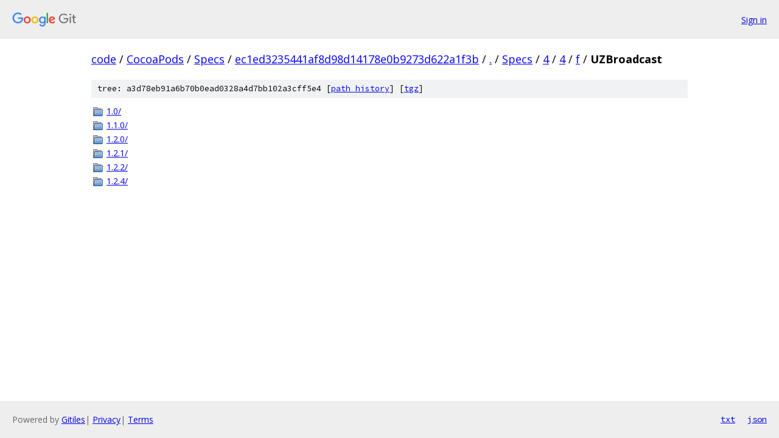

--- FILE ---
content_type: text/html; charset=utf-8
request_url: https://code.googlesource.com/CocoaPods/Specs/+/ec1ed3235441af8d98d14178e0b9273d622a1f3b/Specs/4/4/f/UZBroadcast?autodive=0%2F%2F%2F%2F%2F%2F%2F%2F%2F%2F%2F%2F%2F/
body_size: 814
content:
<!DOCTYPE html><html lang="en"><head><meta charset="utf-8"><meta name="viewport" content="width=device-width, initial-scale=1"><title>Specs/4/4/f/UZBroadcast - CocoaPods/Specs - Git at Google</title><link rel="stylesheet" type="text/css" href="/+static/base.css"><!-- default customHeadTagPart --></head><body class="Site"><header class="Site-header"><div class="Header"><a class="Header-image" href="/"><img src="//www.gstatic.com/images/branding/lockups/2x/lockup_git_color_108x24dp.png" width="108" height="24" alt="Google Git"></a><div class="Header-menu"> <a class="Header-menuItem" href="https://accounts.google.com/AccountChooser?faa=1&amp;continue=https://code.googlesource.com/login/CocoaPods/Specs/%2B/ec1ed3235441af8d98d14178e0b9273d622a1f3b/Specs/4/4/f/UZBroadcast?autodive%3D0%252F%252F%252F%252F%252F%252F%252F%252F%252F%252F%252F%252F%252F%252F">Sign in</a> </div></div></header><div class="Site-content"><div class="Container "><div class="Breadcrumbs"><a class="Breadcrumbs-crumb" href="/?format=HTML">code</a> / <a class="Breadcrumbs-crumb" href="/CocoaPods/">CocoaPods</a> / <a class="Breadcrumbs-crumb" href="/CocoaPods/Specs/">Specs</a> / <a class="Breadcrumbs-crumb" href="/CocoaPods/Specs/+/ec1ed3235441af8d98d14178e0b9273d622a1f3b">ec1ed3235441af8d98d14178e0b9273d622a1f3b</a> / <a class="Breadcrumbs-crumb" href="/CocoaPods/Specs/+/ec1ed3235441af8d98d14178e0b9273d622a1f3b/?autodive=0%2F%2F%2F%2F%2F%2F%2F%2F%2F%2F%2F%2F%2F%2F">.</a> / <a class="Breadcrumbs-crumb" href="/CocoaPods/Specs/+/ec1ed3235441af8d98d14178e0b9273d622a1f3b/Specs?autodive=0%2F%2F%2F%2F%2F%2F%2F%2F%2F%2F%2F%2F%2F%2F">Specs</a> / <a class="Breadcrumbs-crumb" href="/CocoaPods/Specs/+/ec1ed3235441af8d98d14178e0b9273d622a1f3b/Specs/4?autodive=0%2F%2F%2F%2F%2F%2F%2F%2F%2F%2F%2F%2F%2F%2F">4</a> / <a class="Breadcrumbs-crumb" href="/CocoaPods/Specs/+/ec1ed3235441af8d98d14178e0b9273d622a1f3b/Specs/4/4?autodive=0%2F%2F%2F%2F%2F%2F%2F%2F%2F%2F%2F%2F%2F%2F">4</a> / <a class="Breadcrumbs-crumb" href="/CocoaPods/Specs/+/ec1ed3235441af8d98d14178e0b9273d622a1f3b/Specs/4/4/f?autodive=0%2F%2F%2F%2F%2F%2F%2F%2F%2F%2F%2F%2F%2F%2F">f</a> / <span class="Breadcrumbs-crumb">UZBroadcast</span></div><div class="TreeDetail"><div class="u-sha1 u-monospace TreeDetail-sha1">tree: a3d78eb91a6b70b0ead0328a4d7bb102a3cff5e4 [<a href="/CocoaPods/Specs/+log/ec1ed3235441af8d98d14178e0b9273d622a1f3b/Specs/4/4/f/UZBroadcast">path history</a>] <span>[<a href="/CocoaPods/Specs/+archive/ec1ed3235441af8d98d14178e0b9273d622a1f3b/Specs/4/4/f/UZBroadcast.tar.gz">tgz</a>]</span></div><ol class="FileList"><li class="FileList-item FileList-item--gitTree" title="Tree - 1.0/"><a class="FileList-itemLink" href="/CocoaPods/Specs/+/ec1ed3235441af8d98d14178e0b9273d622a1f3b/Specs/4/4/f/UZBroadcast/1.0?autodive=0%2F%2F%2F%2F%2F%2F%2F%2F%2F%2F%2F%2F%2F%2F/">1.0/</a></li><li class="FileList-item FileList-item--gitTree" title="Tree - 1.1.0/"><a class="FileList-itemLink" href="/CocoaPods/Specs/+/ec1ed3235441af8d98d14178e0b9273d622a1f3b/Specs/4/4/f/UZBroadcast/1.1.0?autodive=0%2F%2F%2F%2F%2F%2F%2F%2F%2F%2F%2F%2F%2F%2F/">1.1.0/</a></li><li class="FileList-item FileList-item--gitTree" title="Tree - 1.2.0/"><a class="FileList-itemLink" href="/CocoaPods/Specs/+/ec1ed3235441af8d98d14178e0b9273d622a1f3b/Specs/4/4/f/UZBroadcast/1.2.0?autodive=0%2F%2F%2F%2F%2F%2F%2F%2F%2F%2F%2F%2F%2F%2F/">1.2.0/</a></li><li class="FileList-item FileList-item--gitTree" title="Tree - 1.2.1/"><a class="FileList-itemLink" href="/CocoaPods/Specs/+/ec1ed3235441af8d98d14178e0b9273d622a1f3b/Specs/4/4/f/UZBroadcast/1.2.1?autodive=0%2F%2F%2F%2F%2F%2F%2F%2F%2F%2F%2F%2F%2F%2F/">1.2.1/</a></li><li class="FileList-item FileList-item--gitTree" title="Tree - 1.2.2/"><a class="FileList-itemLink" href="/CocoaPods/Specs/+/ec1ed3235441af8d98d14178e0b9273d622a1f3b/Specs/4/4/f/UZBroadcast/1.2.2?autodive=0%2F%2F%2F%2F%2F%2F%2F%2F%2F%2F%2F%2F%2F%2F/">1.2.2/</a></li><li class="FileList-item FileList-item--gitTree" title="Tree - 1.2.4/"><a class="FileList-itemLink" href="/CocoaPods/Specs/+/ec1ed3235441af8d98d14178e0b9273d622a1f3b/Specs/4/4/f/UZBroadcast/1.2.4?autodive=0%2F%2F%2F%2F%2F%2F%2F%2F%2F%2F%2F%2F%2F%2F/">1.2.4/</a></li></ol></div></div> <!-- Container --></div> <!-- Site-content --><footer class="Site-footer"><div class="Footer"><span class="Footer-poweredBy">Powered by <a href="https://gerrit.googlesource.com/gitiles/">Gitiles</a>| <a href="https://policies.google.com/privacy">Privacy</a>| <a href="https://policies.google.com/terms">Terms</a></span><span class="Footer-formats"><a class="u-monospace Footer-formatsItem" href="?format=TEXT">txt</a> <a class="u-monospace Footer-formatsItem" href="?format=JSON">json</a></span></div></footer></body></html>